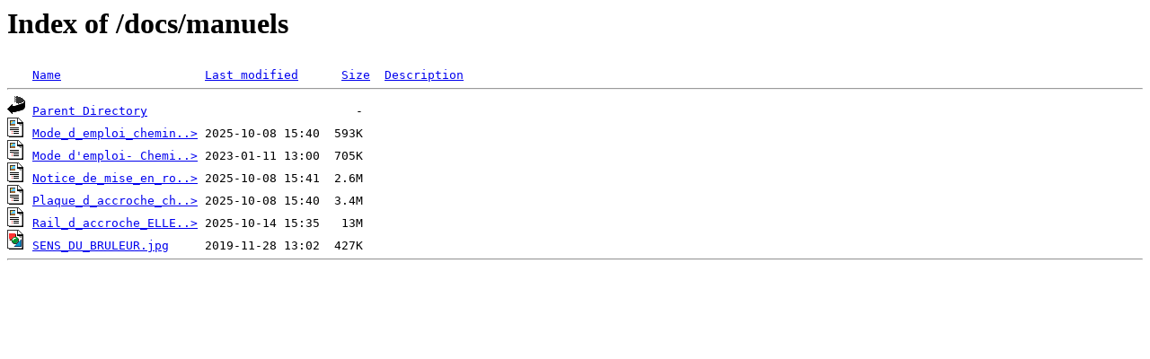

--- FILE ---
content_type: text/html;charset=ISO-8859-1
request_url: https://direct-cheminee.fr/docs/manuels/
body_size: 529
content:
<!DOCTYPE HTML PUBLIC "-//W3C//DTD HTML 3.2 Final//EN">
<html>
 <head>
  <title>Index of /docs/manuels</title>
 </head>
 <body>
<h1>Index of /docs/manuels</h1>
<pre><img src="/__ovh_icons/blank.gif" alt="Icon "> <a href="?C=N;O=D">Name</a>                    <a href="?C=M;O=A">Last modified</a>      <a href="?C=S;O=A">Size</a>  <a href="?C=D;O=A">Description</a><hr><img src="/__ovh_icons/back.gif" alt="[PARENTDIR]"> <a href="/docs/">Parent Directory</a>                             -   
<img src="/__ovh_icons/layout.gif" alt="[   ]"> <a href="Mode_d_emploi_cheminee_encastrable.pdf">Mode_d_emploi_chemin..&gt;</a> 2025-10-08 15:40  593K  
<img src="/__ovh_icons/layout.gif" alt="[   ]"> <a href="Mode%20d'emploi-%20Chemin%c3%a9e%20%c3%a0%20poser%20et%20accrocher.pdf">Mode d'emploi- Chemi..&gt;</a> 2023-01-11 13:00  705K  
<img src="/__ovh_icons/layout.gif" alt="[   ]"> <a href="Notice_de_mise_en_route.pdf">Notice_de_mise_en_ro..&gt;</a> 2025-10-08 15:41  2.6M  
<img src="/__ovh_icons/layout.gif" alt="[   ]"> <a href="Plaque_d_accroche_cheminee_murale.pdf">Plaque_d_accroche_ch..&gt;</a> 2025-10-08 15:40  3.4M  
<img src="/__ovh_icons/layout.gif" alt="[   ]"> <a href="Rail_d_accroche_ELLE_SLIM_et_ELECTRO.pdf">Rail_d_accroche_ELLE..&gt;</a> 2025-10-14 15:35   13M  
<img src="/__ovh_icons/image2.gif" alt="[IMG]"> <a href="SENS_DU_BRULEUR.jpg">SENS_DU_BRULEUR.jpg</a>     2019-11-28 13:02  427K  
<hr></pre>
</body></html>
